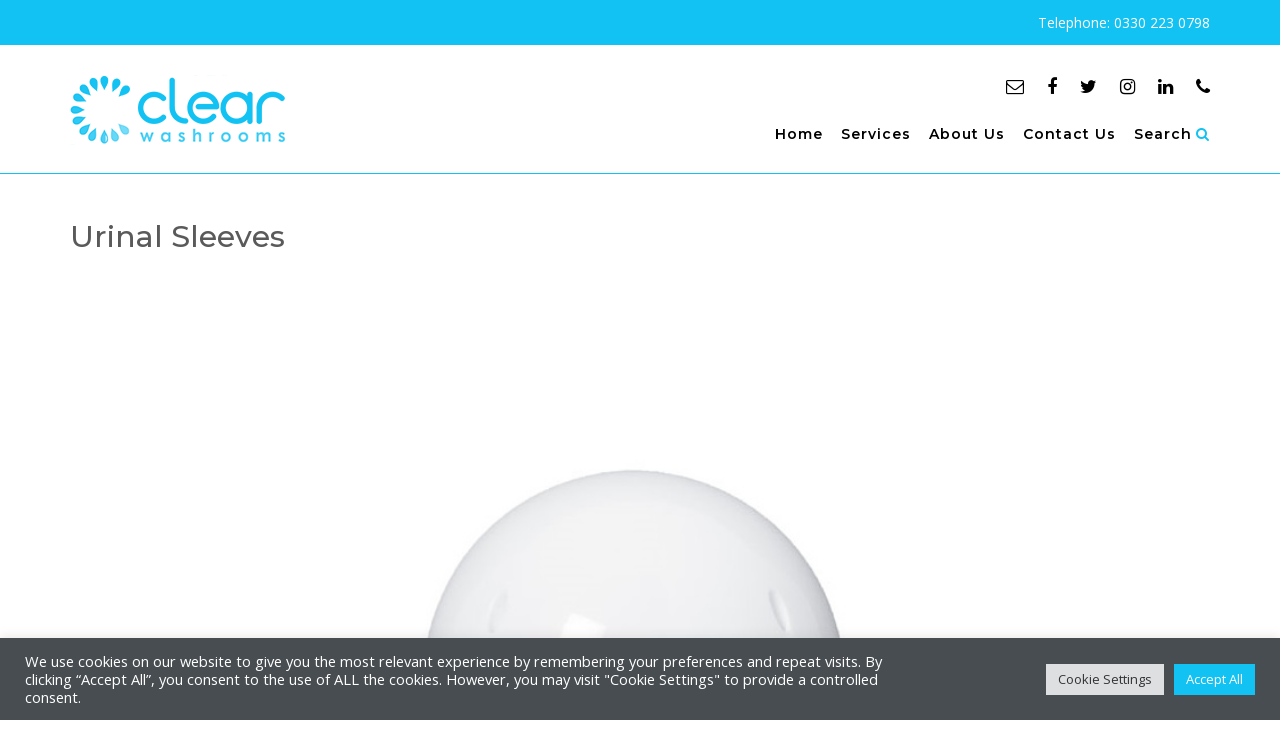

--- FILE ---
content_type: application/javascript
request_url: https://clearwashrooms.co.uk/news/wp-content/themes/citylogic/library/js/custom.js?ver=10.2.33
body_size: 89926
content:
/**
 * CityLogic Theme Custom Functionality
 *
 */
( function( $ ) {

	var site_url 					 = citylogic.site_url;
	var page_on_front 				 = citylogic.page_on_front;
	var layoutMode 		 			 = citylogic.layoutMode;
	var layoutHighlightFirstMenuItem = !!parseInt(citylogic.layoutHighlightFirstMenuItem);
	var sliderTransitionSpeed 		 = parseInt(citylogic.sliderTransitionSpeed);
	var sliderPauseOnHover 		 	 = !!parseInt(citylogic.sliderPauseOnHover);
	var sliderTransitionEffect 		 = citylogic.sliderTransitionEffect;
	var sliderSpeed 				 = false;
	
	if ( !!parseInt(citylogic.sliderAutoscroll) ) {
		sliderSpeed = parseInt(citylogic.sliderSpeed);
	}
	
	var solidifyStickyHeaderOnScroll = !!parseInt(citylogic.solidifyStickyHeaderOnScroll);
	var solidifyStickyHeaderSpeed;

	if ( solidifyStickyHeaderOnScroll ) {
		solidifyStickyHeaderSpeed = 50;
	} else {
		solidifyStickyHeaderSpeed = 0;
	}
	
	var stickyHeaderDeactivationBreakpoint = parseInt(citylogic.stickyHeaderDeactivationBreakpoint);
	var masonryGridHorizontalOrder 		   = !!parseInt(citylogic.masonryGridHorizontalOrder);
	var solidify_breakpoint				   = parseInt(citylogic.solidify_breakpoint);
	
	var sliderParagraphMargin 			 = parseFloat( citylogic.sliderParagraphMargin );
	var sliderButtonMargin 				 = parseFloat( citylogic.sliderButtonMargin );
	var sliderHeadingMaxFontSize 		 = parseFloat( citylogic.slider_heading_max_font_size );
	var sliderHeadingMinFontSize 		 = parseFloat( citylogic.slider_heading_min_font_size );
	var sliderHeadingFontSizeCompression = parseFloat( citylogic.slider_heading_font_size_compression );
	var sliderTextMaxFontSize 			 = parseFloat( citylogic.slider_text_max_font_size );
	var sliderTextMinFontSize 			 = parseFloat( citylogic.slider_text_min_font_size );
	var sliderTextFontSizeCompression 	 = parseFloat( citylogic.slider_text_font_size_compression );
	
	var headerImageParagraphMargin 			  = parseFloat( citylogic.headerImageParagraphMargin );
	var headerImageButtonMargin 			  = parseFloat( citylogic.headerImageButtonMargin );
	var headerImageHeadingMaxFontSize 		  = parseFloat( citylogic.header_image_heading_max_font_size );
	var headerImageHeadingMinFontSize 		  = parseFloat( citylogic.header_image_heading_min_font_size );
	var headerImageHeadingFontSizeCompression = parseFloat( citylogic.header_image_heading_font_size_compression );
	var headerImageTextMaxFontSize 			  = parseFloat( citylogic.header_image_text_max_font_size );
	var headerImageTextMinFontSize 			  = parseFloat( citylogic.header_image_text_min_font_size );
	var headerImageTextFontSizeCompression 	  = parseFloat( citylogic.header_image_text_font_size_compression );
	
	var headerVideoParagraphMargin 			  = parseFloat( citylogic.headerImageParagraphMargin );
	var headerVideoButtonMargin 			  = parseFloat( citylogic.headerImageButtonMargin );
	var headerVideoHeadingMaxFontSize 		  = parseFloat( citylogic.header_image_heading_max_font_size );
	var headerVideoHeadingMinFontSize 		  = parseFloat( citylogic.header_image_heading_min_font_size );
	var headerVideoHeadingFontSizeCompression = parseFloat( citylogic.header_image_heading_font_size_compression );
	var headerVideoTextMaxFontSize 			  = parseFloat( citylogic.header_image_text_max_font_size );
	var headerVideoTextMinFontSize 			  = parseFloat( citylogic.header_image_text_min_font_size );
	var headerVideoTextFontSizeCompression 	  = parseFloat( citylogic.header_image_text_font_size_compression );
	
    if (layoutMode == 'citylogic-layout-mode-one-page') {
    	var sectionMarkerName = citylogic_get_url_vars()['section'];
    	var animateInitialPageScroll = true;
    }

    var wpAdminBarHeight 		   = 0;
    var siteHeaderHeight 		   = 0;
    var topBarStickyHeight 		   = 0;
    var siteLogoAreaStickyHeight   = 0;
    var mainNavigationOverhang 	   = 0;
    var mainNavigationStickyHeight = 0;
	var sliderStickyHeight 		   = 0;
	var headerImageStickyHeight    = 0;
	var headerVideoStickyHeight	   = 0;
	var mobile_menu_breakpoint = parseInt( citylogic.mobile_menu_breakpoint );

	var $header = $( '.site-header' );
	var $branding = $('.site-header .branding');
	var $title = $( '.site-header .title' );
	var $main_navigation;
	var $main_navigation_selector;
	
	if ( $( '.main-navigation' ).length ) {
		$main_navigation 		  = $( '.main-navigation' );
		$main_navigation_selector = '.main-navigation';
	} else if ( $( '.main-navigation-mega-menu' ).length ) {
		$main_navigation 		  = $( '.main-navigation-mega-menu' );
		$main_navigation_selector = '.main-navigation-mega-menu';
	}

	var backToTopButtonWaypoint;
	var solidifyTriggerWaypoint;
	var stickyTopBarWaypoint;
	var stickySiteLogoAreaWaypoint;
	var stickyMainNavigationWaypoint;
	var stickySliderWaypoint;
	var stickyHeaderImageWaypoint;
	var stickyHeaderVideoWaypoint;
	var solidify = false;
    
	var mainNavigationStickyOffset = 0;
	
	var headerVideoType = '';

	document.addEventListener( 'DOMContentLoaded', function() {
		$( document ).bind( 'wp-custom-header-video-loaded', function() {
			// wp-includes/js/wp-custom-header.js
			
			var header_video_load_timer = setTimeout( function header_video() {
				if ( wp.customHeader.handlers.youtube.player == null && wp.customHeader.handlers.nativeVideo.video == null ) {
					header_video_load_timer = setTimeout( header_video, 50 );
				} else {
					if ( $('.video-container').hasClass('youtube') ) {
						headerVideoType = 'youtube';
					} else {
						headerVideoType = 'native';
					}
					
			    	// Once the header video has loaded remove the loading class and set the height to auto
					if ( ( headerVideoType == 'youtube' && typeof wp.customHeader.handlers.youtube.player.playVideo === 'function' ) || ( headerVideoType == 'native' && wp.customHeader.handlers.nativeVideo.video ) ) {
						initFittext();
						initFitbutton();
						citylogic_pad_text_overlay_container();
				    	
				    	$('.header-video').removeClass('loading');
				    	$('.header-video').css('height', 'auto');
						
				    	if ( $('body').hasClass('mobile-device') && $('.wp-custom-header').hasClass('autoplay-on-mobile') ) {
				    		if ( headerVideoType == 'youtube' ) {
				    			wp.customHeader.handlers.youtube.player.playVideo();
				    		}
				    	} else if ( $('body').hasClass('mobile-device') && !$('.wp-custom-header').hasClass('autoplay-on-mobile') ) {
				    		if ( headerVideoType == 'native' ) {
				    			wp.customHeader.handlers.nativeVideo.video.autoplay = false;
				    		}
				    	}
					} else {
						header_video_load_timer = setTimeout( header_video, 50 );
					}
				}
			}, 50);
		});
	});
	
    $( document ).ready( function() {
    	var scrollbar_width = citylogic_get_scrollbar_width();
    	$('body:not(.mobile-device) .slider-container.default .slider .slide').css( 'width', 'calc(100vw - ' + scrollbar_width + 'px)' ).css( 'max-width', 'calc(100vw - ' + scrollbar_width + 'px)' );

    	$('.wp-custom-header:not(.muted)').bind('play', function() {
			if ( wp.customHeader.handlers.youtube.player ) {
				// Unmuting can't be done programatically: Unmuting failed and the element was paused instead because the user didn't interact with the document before.
				//wp.customHeader.handlers.youtube.player.unMute();
			} else if ( wp.customHeader.handlers.nativeVideo.video ) {
				// Unmuting can't be done programatically: Unmuting failed and the element was paused instead because the user didn't interact with the document before.
				//wp.customHeader.handlers.nativeVideo.video.muted = false;
			}
    	});

    	$('.wp-custom-header:not(.looped)').bind('play', function() {
			if ( wp.customHeader.handlers.youtube.player ) {
				//wp.customHeader.handlers.youtube.player.setLoop(false);
			} else if ( wp.customHeader.handlers.nativeVideo.video ) {
				wp.customHeader.handlers.nativeVideo.video.loop = false;
			}
    	});
    	
    	citylogic_set_site_footer_overlay_height();
    	citylogic_set_admin_bar_sticky_offset();
    	citylogic_set_navigation_menu_overhang();
    	citylogic_image_has_loaded();
    	
    	$('.hiddenUntilLoadedImageContainer img, img.hideUntilLoaded').one("load", function() {
	    }).each(function() {
	    	if (this.complete) {
	    		$(this).trigger( 'load' );
	    	}
	    });
    	
	    // Themify Product Filter
    	$( document ).on( 'wpf_ajax_success', function() {
    		citylogic_image_has_loaded();
    	} );
    	
    	// Jetpack infinite scroll
    	$( document.body ).on( 'post-load', function () {
    		citylogic_image_has_loaded();
    	} );
    	
        // Add button to sub-menu parent to show nested pages on the mobile menu
        $( $main_navigation_selector + ' li.page_item_has_children, ' + $main_navigation_selector + ' li.menu-item-has-children' ).prepend( '<span class="menu-dropdown-btn"><i class="otb-fa otb-fa-angle-right"></i></span>' );
        
        // Add a hover class to navigation menu items when focused
        $( $main_navigation_selector + ' a' ).on( 'focus blur', function() {
        	$( this ).parents( 'li' ).toggleClass( 'hover' );
        });
        
        // Sub-menu toggle button
        $( $main_navigation_selector + ' a[href="#"], .menu-dropdown-btn' ).bind( 'click', function(e) {
        	e.preventDefault();
            $(this).parent().toggleClass( 'open-page-item' );
            $(this).parent().find('.otb-fa:first').toggleClass('otb-fa-angle-right').toggleClass('otb-fa-angle-down');
        });
        
        var focused_mobile_menu_item;
        
        // Remove all hover classes from menu items when anything  on the page is clicked
        $( document ).bind( 'click', function(e) {
        	if ( e.target != focused_mobile_menu_item ) {
        		$( 'body.mobile-device ' + $main_navigation_selector + ' li.menu-item-has-children' ).removeClass('hover');
        	}
        	
        	focused_mobile_menu_item = null;
        });

        $( 'body.mobile-device ' + $main_navigation_selector + ' li.menu-item-has-children > a' ).bind( 'click', function(e) {
        	e.preventDefault();
        	menu_item = $(this).parent();

        	// If a menu item with a submenu is clicked that doesn't have a # for a URL show the submenu
        	if ( menu_item.find('a').attr('href') != '#' && !menu_item.hasClass('hover') ) {
        		focused_mobile_menu_item = e.target;        		
        		menu_item.addClass('hover');
        		
        	// If the submenu is already displaying then go to it's URL
        	} else if ( menu_item.hasClass('hover') ) {
        		window.location.href = menu_item.find('a').attr('href');
        	}
        });
        
        // Set the vertical position of the side-aligned social links - a third of the users screen height
        $('.side-aligned-social-links').css('top', function() {
        	return ( screen.height / 3 ) + wpAdminBarHeight;
        });
		
		setTimeout(function() {
			createStickyWaypoints();
		}, 500);
        
        citylogic_toggle_header_element_opacity();
        citylogic_calculate_sticky_element_heights();
        citylogic_calculate_site_header_height();
        citylogic_set_sticky_wrapper_heights();
        citylogic_set_sticky_element_top_offsets();
        
        if ( $('.solidify-trigger').length > 0 ) {
        	citylogic_init_solidify_trigger();
    	}
    
        citylogic_set_top_bar_offset();
    	citylogic_set_slider_height();
    	citylogic_set_slider_elements_spacing();
    	
    	// Wrap the SiteOrigin Layout Slider widget navigation controls in a container div for styling purposes
    	$('.sow-slide-nav.sow-slide-nav-next, .sow-slide-nav.sow-slide-nav-prev').wrapAll('<div class="otb-sow-slide-nav-wrapper"></div');

		// Add selected menu item indicators
    	$( $main_navigation_selector + '.rollover-underline .menu > ul > li > a, ' + $main_navigation_selector + '.rollover-underline ul.menu > li > a, ' + $main_navigation_selector + '.rollover-overline .menu > ul > li > a, ' + $main_navigation_selector + '.rollover-overline ul.menu > li > a').append('<div class="indicator"></div>');
    	
    	// Once the header image has loaded remove the loading class and set the height to auto 
        if ( $(".header-image img").length > 0 ) {
    	    var img = $('<img/>');
    	    img.attr("src", $(".header-image img").attr("src") ); 
    		
    	    img.on('load', function() {
    			initFittext();
    			initFitbutton();
    			citylogic_pad_text_overlay_container();
    	    	
    	    	$('.site-header').removeClass('forced-solid');
    	    	$('.header-image').removeClass('loading');
    	    	$('.header-image').css('height', 'auto');
    		});
        }
    	
        $( 'a.scroll-link' ).bind( 'click', function(e) {
        	var name  = $(this).attr( 'href' ).substring( 1 );
        	
    		e.preventDefault();
    		citylogic_scroll_to_anchor(name);        	
        });
        
        $( 'button.scroll-link' ).bind( 'click', function(e) {
    		e.preventDefault();
        	
        	var name  = $(this).attr( 'rel' ).substring( 1 );
    		citylogic_scroll_to_anchor(name);        	
        });
        
        if (layoutMode == 'citylogic-layout-mode-one-page') {
        	
        	if ( sectionMarkerName ) {
        		citylogic_unhighlight_menu();
        		$( $main_navigation_selector + ' li').removeClass('no-highlight');
        		
        		var menuItem = citylogic_get_menu_item_by_slug( sectionMarkerName );
        		menuItem.addClass('current-menu-item current_page_item');
        	} else {
        		if ( $("body.home.citylogic-one-page-mode").length > 0 ) {
        			citylogic_unhighlight_menu();
        		}
        		
        		$( $main_navigation_selector + ' li').removeClass('no-highlight');
        		
        		if ( layoutHighlightFirstMenuItem ) {
        			$( $main_navigation_selector + ' li:eq(0)').addClass('current-menu-item current_page_item');
        		}
        	}
        	
	        $( $main_navigation_selector + ' a' ).bind( 'click', function(e) {
	        	if ( $(this).parents('li').hasClass('scroll-link') ) {
		        	var url  = $(this).attr( 'href' );
		        	var slug = '';
		        	
		        	if( url.charAt( url.length-1 ) != '/' ) {
		        		url += "/";
		        	}
		        	if( site_url.charAt( site_url.length-1 ) != '/' ) {
		        		site_url += "/";
		        	}
		        	
		        	if ( url == site_url ) {
		        		slug = page_on_front;
		        			
		        	} else {
		        		url = url.substring( 0, url.length-1 );
			        	
			        	slug = url.substring( url.lastIndexOf('/')+1 );
		        	}
		        	
		        	if ( $("body.home").length > 0 ) {
		        		if ( citylogic_verify_section_marker(slug) ) {
			        		e.preventDefault();
			        		
			        		// If the mobile menu is open then close it
			        		if ( $('body').hasClass('show-main-menu') ) {
			        			$( '.header-menu-button' ).click();
			        		}
			        		
			        		citylogic_set_selected_menu_item( $(this).parents('li') );
			        		citylogic_scroll_to_section_marker(slug);
		        		}
		        	} else {
		        		e.preventDefault();
		        		
	        			redirect_url = site_url + "?section=" + slug;
		        		
		        		window.location.href = redirect_url;
		        	}
	        	}
	        });
	        
	        setTimeout( function(){ 
	    		if ( sectionMarkerName && animateInitialPageScroll ) {
	    			var menuItem = citylogic_get_menu_item_by_slug( sectionMarkerName );
	    			menuItem.find('a').click();
	    		}
	        }  , 1200 );
	        
        }
        
        // Mobile menu toggle button
        $( '.header-menu-button' ).on( 'click', function(e) {
        	$( 'body' ).toggleClass( 'show-main-menu' );
        	$( $main_navigation_selector + ' #main-menu' ).addClass( 'animate' );

        	if ( $( 'body' ).hasClass( 'show-main-menu' ) ) {
            	$( this ).attr( 'aria-expanded', 'true' );
        	} else {
        		$( this ).attr( 'aria-expanded', 'false' );
        	}
            //trapFocus( $( '.main-menu-container' ) );
        });
        $( '.main-menu-close' ).on( 'click', function(e) {
            $( '.header-menu-button' ).click();
            $( $main_navigation_selector + ' #main-menu' ).addClass( 'animate' );
            $( '.header-menu-button' ).focus();
        });
        
        $( document ).on( 'keyup',function(e) {
        	if ( $( 'body' ).hasClass( 'show-main-menu' ) && e.keyCode == 27 ) {
        		$( '.header-menu-button' ).click();
        		$( '.header-menu-button' ).focus();
        	}
        });
        
        $main_navigation.on( 'transitionend webkittransitionend', function() {
        	$( $main_navigation_selector + ' #main-menu' ).removeClass( 'animate' );
        });
    	
        // Scroll to content button
        $( '.scroll-to-content' ).on( 'click', function(e) {
        	e.preventDefault();
        	
        	citylogic_scroll_to_pos( $('.content-container').offset().top );
        });
        
        // Show / Hide navigation search slidedown
        $(".search-button:not(.plugin)").on( 'click', function(e) {
        	e.preventDefault();
        	
        	if ( !$(".search-slidedown").hasClass('open') ) {
	        	$(".search-slidedown").addClass('open');
	        	$(".search-slidedown").css('visibility', 'visible');
	        	$(".search-slidedown").animate( { opacity: 1 }, 150 );
	            $(".search-slidedown .search-field").focus();
        	} else {
	        	$(".search-slidedown").removeClass('open');
	        	$(".search-slidedown").animate( { opacity: 0 }, 150, function() {
	        		$(".search-slidedown").css('visibility', 'hidden');
	        	});
        	}
        });

        // Show border on focus of content BBPress search - can't be achieved with CSS alone due to the required HTML structure
        $( '#bbp-search-form .search-field' ).on( 'focus', function() {
        	$( '.bbp-search-container' ).toggleClass('focused'); 
        }).on( 'blur', function() {
        	$( '.bbp-search-container' ).toggleClass('focused'); 
        });

        // Show border on focus of sidebar MailChimp for WordPress widget - can't be achieved with CSS alone due to the required HTML structure
        $( '.widget-area .widget_mc4wp_form_widget input[type="email"]' ).on( 'focus', function() {
        	$( '.widget-area .widget_mc4wp_form_widget' ).toggleClass('focused'); 
        }).on( 'blur', function() {
        	$( '.widget-area .widget_mc4wp_form_widget' ).toggleClass('focused'); 
        });
        
        // Show border on focus of footer MailChimp for WordPress widget - can't be achieved with CSS alone due to the required HTML structure
        $( '.site-footer-widgets .widget_mc4wp_form_widget input[type="email"]' ).on( 'focus', function() {
        	$( '.site-footer-widgets .widget_mc4wp_form_widget' ).toggleClass('focused'); 
        }).on( 'blur', function() {
        	$( '.site-footer-widgets .widget_mc4wp_form_widget' ).toggleClass('focused'); 
        });
        
        // Show border on focus of sidebar search widget - can't be achieved with CSS alone due to the required HTML structure
        $( '.widget-area .widget_search .search-field' ).on( 'focus', function() {
        	$( '.widget-area .widget_search' ).toggleClass('focused'); 
        }).on( 'blur', function() {
        	$( '.widget-area .widget_search' ).toggleClass('focused'); 
        });
        
        // Show border on focus of footer search widget - can't be achieved with CSS alone due to the required HTML structure
        $( '.site-footer-widgets .widget_search .search-field' ).on( 'focus', function() {
        	$( '.site-footer-widgets .widget_search' ).toggleClass('focused'); 
        }).on( 'blur', function() {
        	$( '.site-footer-widgets .widget_search' ).toggleClass('focused'); 
        });
        
        // Show border on focus of sidebar product search widget - can't be achieved with CSS alone due to the required HTML structure
        $( '.widget-area .widget_product_search .search-field' ).on( 'focus', function() {
        	$( '.widget-area .widget_product_search' ).toggleClass('focused'); 
        }).on( 'blur', function() {
        	$( '.widget-area .widget_product_search' ).toggleClass('focused'); 
        });
        
        // Show border on focus of footer product search widget - can't be achieved with CSS alone due to the required HTML structure
        $( '.site-footer-widgets .widget_product_search .search-field' ).on( 'focus', function() {
        	$( '.site-footer-widgets .widget_product_search' ).toggleClass('focused'); 
        }).on( 'blur', function() {
        	$( '.site-footer-widgets .widget_product_search' ).toggleClass('focused'); 
        });
        
        // Custom click functionality required because of replacing the search widget button with a link 
        $(".search-submit").bind('click', function(event) {
        	var form = $(this).parents("form");

            // Don't search if no keywords have been entered
        	if ( form.find(".search-field").val() == "") {
        		event.preventDefault();
        	} else {
        		form.submit();
        	}
        });
        
        // Custom click functionality required because of replacing the MailChimp for WordPress widget button with a link 
        $(".mc4wp-submit").bind('click', function(event) {
        	var form = $(this).parents("form");

            // Don't submit if no email address has been entered
        	if ( form.find('input[type="email"]').val() == "") {
        		event.preventDefault();
        	} else {
        		form.submit();
        	}
        });
        
        // Back to Top Button Functionality
    	$('#back-to-top').bind('click', function() {
    		if ( $("body.home.citylogic-one-page-mode").length > 0 && layoutHighlightFirstMenuItem ) {
    			citylogic_set_selected_menu_item( $( $main_navigation_selector + ' li:eq(0)') );
    		} else if ( $("body.home.citylogic-one-page-mode").length > 0 && !layoutHighlightFirstMenuItem ) {
    			citylogic_unhighlight_menu();
    		}
    		
    		$('body').addClass('animating');
    		$('html, body').stop().animate({
    			scrollTop:0
    		},
    		'slow',
    		function () {
    			$('body').removeClass('animating');
    		});
    		return false;
    	});
    	
    	$('body.home.citylogic-one-page-mode .site-header .branding .title, body.home.citylogic-one-page-mode .site-header .branding .custom-logo-link').bind('click', function(e) {
    		e.preventDefault();
    		
    		if ( $("body.home.citylogic-one-page-mode").length > 0 && layoutHighlightFirstMenuItem ) {
    			citylogic_set_selected_menu_item( $( $main_navigation_selector + ' li:eq(0)') );
    		} else if ( $("body.home.citylogic-one-page-mode").length > 0 && !layoutHighlightFirstMenuItem ) {
    			citylogic_unhighlight_menu();
    		}
    		
    		$('body').addClass('animating');
    		$('html, body').stop().animate({
    			scrollTop:0
    		},
    		'slow',
    		function () {
    			$('body').removeClass('animating');
    		});
    		return false;
    	});
        
        // Initalise fitvids
        try {
        	$('.site-content').fitVids();
        } catch(e) {
        	
        }
        	
    });
    
    $(window).resize(function () {
    	clearTimeout( window.resizedFinished );

    	// Deactivating stickiness
		if ( citylogic_get_viewport().width < stickyHeaderDeactivationBreakpoint && !$('body').hasClass('not-sticky' ) ) {
			$('body').addClass('not-sticky');
			
		// Reactivating stickiness
		} else if ( citylogic_get_viewport().width >= stickyHeaderDeactivationBreakpoint && $('body').hasClass('not-sticky' ) ) {
			$('body').removeClass('not-sticky');
		    if ( stickyMainNavigationWaypoint && $main_navigation.hasClass('below-header-media') ) {
		    	stickyMainNavigationWaypoint.waypoint.options.handler();
		    }
		}
    	
    	// Use setTimeout to stop the code from running before the window has finished resizing
    	window.resizedFinished = setTimeout(function() {
			
			// TODO: This must go into it's own function
			// Set slider opacity vertical aligner padding
			var sliderOpacityPadding = $('.slider-container.default .slider .slide .overlay-container .overlay .opacity').css('padding');
			$('.slider-container.default .slider .slide .overlay-container .overlay .opacity .vertical-aligner').css('padding', sliderOpacityPadding );

			// Set header video opacity vertical aligner padding
			var headerVideoOpacityPadding = $('.header-video.overlay-container .overlay .opacity').css('padding');
			$('.header-video .overlay-container .overlay .opacity .vertical-aligner').css('padding', headerVideoOpacityPadding );
			
			// Set header image opacity vertical aligner padding
			var headerImageOpacityPadding = $('.header-image .overlay-container .overlay .opacity').css('padding');
			$('.header-image .overlay-container .overlay .opacity .vertical-aligner').css('padding', headerImageOpacityPadding );

			initFittext();
			initFitbutton();
			citylogic_set_site_footer_overlay_height();
			citylogic_set_admin_bar_sticky_offset();
			citylogic_set_navigation_menu_overhang();
			citylogic_scale_slider_controls();
			citylogic_set_slider_controls_visibility();
	        citylogic_toggle_header_element_opacity();
	    	citylogic_calculate_sticky_element_heights();
	    	citylogic_calculate_site_header_height();
	    	citylogic_set_sticky_wrapper_heights();
	    	citylogic_set_sticky_element_top_offsets();
	    	citylogic_set_top_bar_offset();
	        citylogic_pad_text_overlay_container();
	    	citylogic_set_search_block_position();
	    	citylogic_set_slider_elements_spacing();
			citylogic_constrain_text_overlay_opacity();
			citylogic_set_left_right_opacity_heights();
			
	    	// Deactivating stickiness
			if ( citylogic_get_viewport().width < stickyHeaderDeactivationBreakpoint && !$('body').hasClass('not-sticky' ) ) {
				$('body').addClass('not-sticky');
				
			// Reactivating stickiness
			} else if ( citylogic_get_viewport().width >= stickyHeaderDeactivationBreakpoint && $('body').hasClass('not-sticky' ) ) {
				$('body').removeClass('not-sticky');
				if ( stickyMainNavigationWaypoint && $main_navigation.hasClass('below-header-media') ) {
					stickyMainNavigationWaypoint.waypoint.options.handler();
			    }
			}
			
		}, 0);
    }).resize();
    
    $(window).on('load', function() {
    	citylogic_home_slider();
    	citylogic_set_back_to_top_button_visibility();
    	citylogic_set_search_block_position();
    	
    	// TODO: This must go into it's own function
    	if ( $( '.masonry-grid-container' ).length > 0 ) {
    		
    		// Initialize the Masonry plugin
			var grid = $( '.masonry-grid-container' ).masonry({
		        columnWidth: 'article',
		        itemSelector: 'article',
		        horizontalOrder: masonryGridHorizontalOrder,
		        percentPosition: true
		    });
    		
			// Once all images within the grid have loaded lay out the grid
			//$( '.masonry-grid-container' ).imagesLoaded( function() {
				$(window).resize();
				grid.masonry('layout');
	    	//});
	    	
			// Once the layout is complete hide the loader 
	        grid.one( 'layoutComplete', function() {
				$( '.masonry-grid-container' ).removeClass( 'loading' );
				
				// Triggering the window resize event and calling the Masonry layout function again fixes a spacing issue on the grid
				$(window).resize();
				grid.masonry('layout');
	        } );
    		
    	}
    	
    });
    
    $(window).scroll(function(e) {
    	if ( e.target == window ) return;
    	
    	//citylogic_pad_text_overlay_container();
    	citylogic_calculate_sticky_element_heights();
    	citylogic_set_sticky_element_top_offsets();
    	citylogic_set_back_to_top_button_visibility();
		animateInitialPageScroll = false;
		
		// Not sure where the 28 comes from :/
		var scrollTop = parseInt( $(window).scrollTop() ) + 28 + wpAdminBarHeight;
		
		if ( $('.site-top-bar').hasClass('sticky') && citylogic_get_viewport().width > stickyHeaderDeactivationBreakpoint ) {
			scrollTop += ( $('.site-top-bar').height() );
		}
		
    	if ( $('.site-logo-area').hasClass('sticky') && citylogic_get_viewport().width > stickyHeaderDeactivationBreakpoint ) {
    		
    		if ( !$('.site-header').hasClass('scale-logo') ) {
    			scrollTop += ( $('.site-logo-area').outerHeight(true) );
    		} else {
				scaledSiteLogoAreaHeight = 0;
				
				$brandingHeight = $( '.site-header .branding' ).outerHeight(true);
				$brandingHeight -= $title.height();
				
				scaledSiteLogoAreaHeight += $title.height() * 0.85;
				$brandingHeight += $title.height() * 0.85;
				
				$brandingHeight = Math.round($brandingHeight)
				
				// Add the size that the padding of the .branding element will scale down to
				if ( $brandingHeight > $('.site-header-right').outerHeight() ) {
					scrollTop += $brandingHeight;
				} else {
					scrollTop += $('.site-header-right').outerHeight();
				}
    		}
    	}
    	
    	if ( $main_navigation.hasClass('sticky') && citylogic_get_viewport().width > stickyHeaderDeactivationBreakpoint ) {
			scrollTop += ( $main_navigation.outerHeight() );
    	}
    	
		if ( !$('body').hasClass('animating') ) {
			var sectionMarkerCount = $('a.section-marker').filter(function() {
				return scrollTop > $(this).offset().top;
			}).length;
			
			if (sectionMarkerCount > 0) {
				var sectionMarker = $("a.section-marker:eq(" + parseInt(sectionMarkerCount-1) + ")");
				
				citylogic_set_selected_menu_item( citylogic_get_menu_item_by_slug( sectionMarker.attr('name') ) );
			} else if ( $("body.home.citylogic-one-page-mode").length > 0 ) {
				if (layoutHighlightFirstMenuItem) {
					citylogic_set_selected_menu_item( $( $main_navigation_selector + ' li:eq(0)') );
				} else {
					citylogic_unhighlight_menu();
				}
			}
		}
    });
    
    // Scale the logo / site title and description
    if ( $( '.site-header' ).hasClass( 'scale-logo' ) ) {
		$title.data('oFontSize', parseInt( $title.css( 'fontSize' ) ) );
		$title.data('minFontSize', parseInt( $title.css( 'fontSize' ) ) * 0.85 );
		$title.data('oLetterSpacing', parseInt( $title.css( 'letterSpacing' ) ) );
		$title.data('minLetterSpacing', parseInt( $title.css( 'letterSpacing' ) ) * 0.85 );
		
		var scaleLogo = function () {
			var pageTop = $( 'body' ).offset().top;
			var top = window.pageYOffset || document.documentElement.scrollTop;
			top -= pageTop;
			
			var $logo = $header.find( '.branding img' );
			
			if ( top > 0 ) {
				var scale = 0.775 + (
					Math.max( 0, 40 - top ) / 40 * (
						1 - 0.775
					)
				);
				
				if ( $logo.length ) {
					var scaledLogoWidth  = $logo.attr( 'width' ) * scale;
					var scaledLogoHeight = $logo.attr( 'height' ) * scale;
					
					// Only scale the logo if it's smaller than the screen
					var logoWidth  = ( $logo.attr( 'width' ) <= citylogic_get_viewport().width ) ? scaledLogoWidth : citylogic_get_viewport().width;
					var logoHeight = ( $logo.attr( 'width' ) <= citylogic_get_viewport().width ) ? scaledLogoHeight : 'auto';
					
					$logo.css( {
						width: logoWidth,
						height: logoHeight
					} );
				}
				else {
					var scaledTitleFontSize = $title.data('minFontSize') + (
						Math.max( 0, 40 - top ) / 40 * (
								$title.data('oFontSize') - $title.data('minFontSize')
						)
					);				
	
					var scaledTitleLetterSpacing = $title.data('minLetterSpacing') + (
						Math.max( 0, 40 - top ) / 40 * (
								$title.data('oLetterSpacing') - $title.data('minLetterSpacing')
						)
					);				
				
					$title.css( {
						fontSize: scaledTitleFontSize,
						letterSpacing: scaledTitleLetterSpacing
					} );
				}
				
		    	citylogic_calculate_sticky_element_heights();
				citylogic_set_sticky_wrapper_heights();
				citylogic_set_sticky_element_top_offsets();
		    	citylogic_set_top_bar_offset();
		    	
			} else {
				if ( $logo.length ) {
					
					$logo.css( {
						width: $logo.attr( 'width' ),
						height: 'auto'
					} );
				}
				else {
					$title.css( {
						fontSize: $title.data('oFontSize'),
						letterSpacing: $title.data('oLetterSpacing')
					} );
				}
				
		    	citylogic_calculate_sticky_element_heights();
				citylogic_set_sticky_wrapper_heights();
				citylogic_set_sticky_element_top_offsets();
		    	citylogic_set_top_bar_offset();
			}
			
		    if (stickyMainNavigationWaypoint && $main_navigation.hasClass('below-header-media') ) {
		    	stickyMainNavigationWaypoint.waypoint.context.refresh();
		    	stickyMainNavigationWaypoint.waypoint.options.offset();
		    }
		};
		
		scaleLogo();
		
		$( window ).scroll( scaleLogo );
    }
    
    function citylogic_get_url_vars() {
        var vars = [];
        var hash;
        var hashes = window.location.href.slice(window.location.href.indexOf('?') + 1).split('&');
        for(var i = 0; i < hashes.length; i++) {
        	hash = hashes[i].split('=');
        	vars.push(hash[0]);
        	vars[hash[0]] = hash[1];
        }
        return vars;
    }
    
    function citylogic_scale_slider_controls() {
    	// Slider control buttons
    	var sliderControlButtons = $('.slider-container.default .prev, .slider-container.default .next');
		var maxsliderControlButtonSize = 49;
		var minsliderControlButtonSize = 26;

		// Slider control arrows
    	var sliderControlArrows  = $('.slider-container.default .prev .otb-fa, .slider-container.default .next .otb-fa');
		var maxsliderControlArrowSize;
		var sliderControlArrowLineHeight;
    	
		if ( sliderControlButtons.hasClass('large') ) {
			var maxsliderControlArrowSize = 75;
			var minsliderControlArrowSize = 40;
			var maxsliderControlArrowLineHeight = 75;
			var minsliderControlArrowLineHeight = 40;
			var compressor = 1;
		} else if ( sliderControlButtons.hasClass('round-solid') ) {
			var maxsliderControlArrowSize = 55;
			var minsliderControlArrowSize = 30;
			var maxsliderControlArrowLineHeight = 55;
			var minsliderControlArrowLineHeight = 30;
			var compressor = 2;
		} else {
			var maxsliderControlArrowSize = 37;
			var minsliderControlArrowSize = 26;
			var maxsliderControlArrowLineHeight = 45;
			var minsliderControlArrowLineHeight = 18;
			var compressor = 2.5;
		}
		
		var sliderTextOverlay = $('.slider-container.default .slider .slide .overlay-container .overlay');
		
		var sliderControlButtonHeight = Math.max(Math.min( sliderTextOverlay.width() / (compressor*10), maxsliderControlButtonSize), minsliderControlButtonSize);
		
		sliderControlButtons.css({
			'height': sliderControlButtonHeight,
			'width': sliderControlButtonHeight
		});
		
		if ( sliderControlButtons.hasClass('square') ) {
			sliderControlArrowLineHeight = sliderControlButtonHeight * (91.8367346938776 / 100);
		} else if ( sliderControlButtons.hasClass('round') ) {
			sliderControlArrowLineHeight = sliderControlButtonHeight * (87 / 100);
		} else if ( sliderControlButtons.hasClass('large') ) {
			sliderControlArrowLineHeight = sliderControlButtonHeight * (94 / 100);
		}
		
		sliderControlArrows.css({
			'font-size': Math.max(Math.min( sliderTextOverlay.width() / (compressor*10), maxsliderControlArrowSize), minsliderControlArrowSize),
			'line-height': sliderControlArrowLineHeight + 'px'
		});
	}
    
    function citylogic_set_left_right_opacity_heights() {
    	// Only set the slider left and right opacity heights if the slider exists and it's opacity is not set to max height
    	if ( $('.slider-container.default').length > 0 && !$('.slider-container.default .slider .slide .overlay-container .overlay .opacity').hasClass('max-height') ) {
			$( '.slider-container.default .slider .slide .overlay-container .opacity-left' ).height( $( '.slider-container.default .slider .slide .overlay-container .overlay .opacity.left-aligned' ).outerHeight() );
			$( '.slider-container.default .slider .slide .overlay-container .opacity-right' ).height( $( '.slider-container.default .slider .slide .overlay-container .overlay .opacity.right-aligned' ).outerHeight() );
    	}

    	// Only set the header video left and right opacity heights if the header video exists and it's opacity is not set to max height
    	if ( $('.header-video').length > 0 && !$('.header-video .overlay-container .overlay .opacity').hasClass('max-height') ) {
			$( '.header-video .overlay-container .opacity-left' ).height( $( '.header-video .overlay-container .overlay .opacity.left-aligned' ).outerHeight() );
			$( '.header-video .overlay-container .opacity-right' ).height( $( '.header-video .overlay-container .overlay .opacity.right-aligned' ).outerHeight() );
    	}

    	// Only set the header image left and right opacity heights if the header image exists and it's opacity is not set to max height
    	if ( $('.header-image').length > 0 && !$('.header-image .overlay-container .overlay .opacity').hasClass('max-height') ) {
			$( '.header-image .overlay-container .opacity-left' ).height( $( '.header-image .overlay-container .overlay .opacity.left-aligned' ).outerHeight() );
			$( '.header-image .overlay-container .opacity-right' ).height( $( '.header-image .overlay-container .overlay .opacity.right-aligned' ).outerHeight() );
    	}
    }    
    
    function citylogic_constrain_text_overlay_opacity() {
    	var sliderTextOverlay = $('.slider-container.default .slider .slide .overlay-container .overlay');
		var sliderTextOverlayOpacity = $('.slider-container.default .slider .slide .overlay-container .overlay .opacity');
		
		var headerVideoTextOverlay = $('.header-video .overlay-container .overlay');
		var headerVideoTextOverlayOpacity = $('.header-video .overlay-container .overlay .opacity');
		
		var headerImageTextOverlay = $('.header-image .overlay-container .overlay');
		var headerImageTextOverlayOpacity = $('.header-image .overlay-container .overlay .opacity');
		
		if ( !$('.slider-container.default').hasClass('loading') && sliderTextOverlayOpacity.length > 0 && sliderTextOverlayOpacity.outerHeight() >= sliderTextOverlay.height() ) {
			sliderTextOverlayOpacity.addClass('constrained');
		} else {
			sliderTextOverlayOpacity.removeClass('constrained');
		}

		if ( !$('.header-video').hasClass('loading') && headerVideoTextOverlayOpacity.length > 0 && headerVideoTextOverlayOpacity.outerHeight() >= headerVideoTextOverlay.height() ) {
			headerVideoTextOverlayOpacity.addClass('constrained');
		} else {
			headerVideoTextOverlayOpacity.removeClass('constrained');
		}
		
		if ( !$('.header-image').hasClass('loading') && headerImageTextOverlayOpacity.length > 0 && headerImageTextOverlayOpacity.outerHeight() >= headerImageTextOverlay.height() ) {
			headerImageTextOverlayOpacity.addClass('constrained');
		} else {
			headerImageTextOverlayOpacity.removeClass('constrained');
		}
    }
    
    function citylogic_set_slider_controls_visibility() {
    	var sliderContainer = $('.slider-container.default'); 
		var controlsContainer = $( '.slider-container.default .controls-container' );
		var textOverlayOpacity = $( '.slider-container.default .slider .slide .overlay-container .overlay .opacity' );

		if ( !sliderContainer.hasClass('loading') && controlsContainer.length > 0 && textOverlayOpacity.length > 0 && textOverlayOpacity.css('display') != 'none' ) {
			var prevButton = $( '.slider-container.default .controls-container .controls .prev' );
			var nextButton = $( '.slider-container.default .controls-container .controls .next' );
			
			var prevButtonLeftOffset = 0;
			var nextButtonLeftOffset = 0;

			var textOverlayOpacityLeftOffset = textOverlayOpacity.offset().left - sliderContainer.offset().left;
			var textOverlayOpacityRightOffset = controlsContainer.width() - ( textOverlayOpacityLeftOffset + textOverlayOpacity.outerWidth() );
			
			if ( prevButton.css('left').indexOf('px') > -1 ) {
				prevButtonLeftOffset = parseFloat( prevButton.css('left').replace('px', '') ); 
			} else if ( prevButton.css('left').indexOf('%') > -1 ) {
				prevButtonLeftOffset = ( parseFloat( prevButton.css('left').replace('%', '') ) * controlsContainer.width() ) / 100;
			}
	
			if ( nextButton.css('right').indexOf('px') > -1 ) {
				nextButtonLeftOffset = parseFloat( nextButton.css('left').replace('px', '') ); 
			} else if ( nextButton.css('right').indexOf('%') > -1 ) {
				nextButtonLeftOffset = ( parseFloat( nextButton.css('left').replace('%', '') ) * controlsContainer.width() ) / 100;
			}
			
			if (
				textOverlayOpacityLeftOffset - ( prevButtonLeftOffset + prevButton.outerWidth() ) <= 10 || 
				nextButtonLeftOffset - textOverlayOpacityRightOffset <= 10
			) {
				controlsContainer.css('display', 'none');
			} else {
				controlsContainer.css('display', 'block');
			}
    	}
    }
    
    function citylogic_set_back_to_top_button_visibility() {
    	if ($(window).scrollTop() > $(window).height() / 2 ) {
    		$("#back-to-top").removeClass('gone');
    		$("#back-to-top").addClass('visible');
    	} else {
    		$("#back-to-top").removeClass('visible');
    		$("#back-to-top").addClass('gone');
    	}
    }
    
    function citylogic_init_solidify_trigger() {
		$('.solidify-trigger').css('top', siteHeaderHeight - ( topBarStickyHeight + siteLogoAreaStickyHeight + mainNavigationStickyHeight ) + solidifyStickyHeaderSpeed + wpAdminBarHeight );
    }
    
	function createStickyWaypoints() {
        try {
        	OTBWaypoint.Context.prototype.createThrottledResizeHandler = function() {}
        	
        	// If the header is set to solidify on page scroll then set the appropriate waypoint for this to happen
            if (  solidifyStickyHeaderOnScroll ) {
            	var element = $('.solidify-trigger');
            	
            	solidifyTriggerWaypoint = new OTBWaypoint({
	        		element: element,
	        		offset: function() {
	        			if ( citylogic_get_viewport().width > stickyHeaderDeactivationBreakpoint ) {
	        				return 0 + wpAdminBarHeight;
	        			} else {
	        				return -500;
	        			}
	        		},
		            handler: function(direction) {
		            	
		            		// Only solidify the header if the header is still sticky - if things break in version 10.0.27 remove this code
			            	if ( citylogic_get_viewport().width > solidify_breakpoint ) {
			            	
			            		if ( direction == 'down' ) {
				            		
				            		solidify = true;
		
				            		// If the user is scrolling down remove the transparent / translucent classes
				            		if ( $('.site-header').hasClass('transparent') ) {
				            			$('.site-header').data('opacity', 'transparent');
				            			$('.site-header').addClass('floated').removeClass('transparent');
				            		} else if ( $('.site-header').hasClass('translucent') ) {
				            			$('.site-header').data('opacity', 'translucent');
				            			$('.site-header').addClass('floated').removeClass('translucent');
				            		}
				            		
				            		if ( $main_navigation.hasClass('transparent') ) {
				            			$main_navigation.data('opacity', 'transparent');
				            			$main_navigation.addClass('floated').removeClass('transparent');
				            		} else if ( $main_navigation.hasClass('translucent') ) {
				            			$main_navigation.data('opacity', 'translucent');
				            			$main_navigation.addClass('floated').removeClass('translucent');
				            		}
				            		
				            	} else {
				            		solidify = false;
				            		
				            		// If the user is scrolling up reinstate the transparent / translucent classes
				            		$('.site-header').removeClass('floated').addClass( $('.site-header').data('opacity' ) );
				            		$main_navigation.removeClass('floated').addClass( $main_navigation.data('opacity' ) );
				            	}
				            	
			            	} else {
			            		
				            	if ( direction == 'down' ) {
				            		solidify = true;
				            		
				            		// If the user is scrolling down and an element was transparent / translucent add the floated class
				            		if ( $('.site-header').data('opacity') == 'transparent' || $('.site-header').data('opacity') == 'translucent' ) {
				            			$('.site-header').addClass('fauxSolid mustBeFloated');
				            		}
		
				            		if ( $main_navigation.data('opacity') == 'transparent' || $main_navigation.data('opacity') == 'translucent' ) {
				            			$main_navigation.addClass('fauxSolid mustBeFloated');
				            		}
				            		
				            	} else {
				            		solidify = false;
				            		
				            		// If the user is scrolling up and an element was transparent / translucent remove the floated class
				            		$('.site-header').removeClass('fauxSolid mustBeFloated');
				            		$main_navigation.removeClass('fauxSolid mustBeFloated');
				            	}
			            	}
		            }
		        });
            }    	
        	
        	if ( $('.site-top-bar').hasClass('sticky') ) {
        		stickyTopBarWaypoint = new OTBWaypoint.Sticky({
        			element: $('.site-top-bar'),
		            offset: function() {
		            	return 0 + wpAdminBarHeight;
		            },
		            enabled: true,
		            handler: function() {
		            	citylogic_calculate_sticky_element_heights();
		            	citylogic_set_sticky_element_top_offsets();
		            	citylogic_set_sticky_wrapper_heights();
		            }
		        });
		        
        		topBarStickyHeight = $('.site-top-bar.sticky').outerHeight(true);
        	}
        	
        	if ( $('.site-logo-area').hasClass('sticky') ) {
        		stickySiteLogoAreaWaypoint = new OTBWaypoint.Sticky({
        			element: $('.site-logo-area'),
		            offset: function() {
		            	return topBarStickyHeight + wpAdminBarHeight;
		            },
		            enabled: true,
		            handler: function() {
		            	citylogic_calculate_sticky_element_heights();
		            	citylogic_set_sticky_element_top_offsets();
		            	citylogic_set_sticky_wrapper_heights();
		            }
		        });
		        
        		siteLogoAreaStickyHeight = $('.site-logo-area.sticky').outerHeight(true);
        	}
        	
        	mainNavigationStickyOffset = topBarStickyHeight + siteLogoAreaStickyHeight;
        	
        	if ( $main_navigation.hasClass('sticky') ) {
        		stickyMainNavigationWaypoint = new OTBWaypoint.Sticky({
        			element: $main_navigation,
		        	offset: function() {
		        		var offset = 0;
		        		
		        		if ( $main_navigation.hasClass('below-header-media') && citylogic_get_viewport().width < stickyHeaderDeactivationBreakpoint ) {
		        			offset = ( $('.site-top-bar').outerHeight(true) + $('.site-logo-area').outerHeight(true) ) + wpAdminBarHeight + mainNavigationOverhang;

			        		if ( $('.slider-container').length > 0 ) {
			        			offset += $('.slider-container').outerHeight(true);
			        		} else if ( $('.header-image').length > 0 ) {
			        			offset += $('.header-image').outerHeight(true);
			        		} else if ( $('.header-video').length > 0 ) {
			        			offset += $('.header-video').outerHeight(true);
			        		}
		        			
		        		} else {
		        			offset = ( topBarStickyHeight + siteLogoAreaStickyHeight ) + wpAdminBarHeight + mainNavigationOverhang;
		        		}
		        		
		        		return offset;
		        	},
		        	enabled: true,
		            handler: function() {
		            	citylogic_calculate_sticky_element_heights();
		            	citylogic_set_sticky_element_top_offsets();
		            	citylogic_set_sticky_wrapper_heights();
		            }
		        });
        	}
	        
        	if ( $('.slider-container').hasClass('sticky') ) {
        		
        		stickySliderWaypoint = new OTBWaypoint.Sticky({
        			element: $('.slider-container'),
		            offset: function() {
		        		var offset = topBarStickyHeight + wpAdminBarHeight;
		        		
		        		if ( $('.site-header:not(.transparent,.translucent) .site-logo-area.sticky').length > 0 ) {
		        			offset += $('.site-header:not(.transparent,.translucent) .site-logo-area').outerHeight(true);
		        			
		            		if ( $main_navigation.parents('.site-logo-area').length == 0 && !$main_navigation.hasClass('below-header-media') ) {
		            			offset += $( $main_navigation_selector + ':not(.transparent,.translucent)').outerHeight(true);
		            		}
		        		} else if ( $('.site-header:not(.transparent,.translucent)').length > 0 && $( $main_navigation_selector + ':not(.transparent,.translucent).sticky').length > 0 && !$main_navigation.hasClass('below-header-media') ) {
		        			offset += $main_navigation.outerHeight(true);
		        		}
		        		
		        		return offset;
		            },
		            enabled: true,
		            handler: function(direction) {
		            	citylogic_calculate_sticky_element_heights();
		            	citylogic_set_sticky_element_top_offsets();
		            	citylogic_set_sticky_wrapper_heights();
		            }
		        });
        	}
        	
        	if ( $('.header-image').hasClass('sticky') ) {
        		
        		stickyHeaderImageWaypoint = new OTBWaypoint.Sticky({
        			element: $('.header-image'),
		            offset: function() {
		        		var offset = topBarStickyHeight + wpAdminBarHeight;
		        		
		        		if ( $('.site-header:not(.transparent,.translucent) .site-logo-area.sticky').length > 0 ) {
		        			offset += $('.site-header:not(.transparent,.translucent) .site-logo-area').outerHeight(true);
		        			
		            		if ( $main_navigation.parents('.site-logo-area').length == 0 && !$main_navigation.hasClass('below-header-media') ) {
		            			offset += $( $main_navigation_selector + ':not(.transparent,.translucent)').outerHeight(true);
		            		}
		        		} else if ( $('.site-header:not(.transparent,.translucent)').length > 0 && $( $main_navigation_selector + ':not(.transparent,.translucent).sticky').length > 0 && !$main_navigation.hasClass('below-header-media') ) {
		        			offset += $main_navigation.outerHeight(true);
		        		}
		        		
		        		return offset;
		            },
		            enabled: true,
		            handler: function(direction) {
		            	citylogic_calculate_sticky_element_heights();
		            	citylogic_set_sticky_element_top_offsets();
		            	citylogic_set_sticky_wrapper_heights();
		            }
		        });
        	}
        	
        	if ( $('.header-video').hasClass('sticky') ) {
        		
        		stickyHeaderVideoWaypoint = new OTBWaypoint.Sticky({
        			element: $('.header-video'),
		            offset: function() {
		        		var offset = topBarStickyHeight + wpAdminBarHeight;
		        		
		        		if ( $('.site-header:not(.transparent,.translucent) .site-logo-area.sticky').length > 0 ) {
		        			offset += $('.site-header:not(.transparent,.translucent) .site-logo-area').outerHeight(true);
		        			
		            		if ( $main_navigation.parents('.site-logo-area').length == 0 && !$main_navigation.hasClass('below-header-media') ) {
		            			offset += $( $main_navigation_selector + ':not(.transparent,.translucent)').outerHeight(true);
		            		}
		        		} else if ( $('.site-header:not(.transparent,.translucent)').length > 0 && $( $main_navigation_selector + ':not(.transparent,.translucent).sticky').length > 0 && !$main_navigation.hasClass('below-header-media') ) {
		        			offset += $main_navigation.outerHeight(true);
		        		}
		        		
		        		return offset;
		            },
		            enabled: true,
		            handler: function(direction) {
		            	citylogic_calculate_sticky_element_heights();
		            	citylogic_set_sticky_element_top_offsets();
		            	citylogic_set_sticky_wrapper_heights();
		            }
		        });
        	}        	
        	
        } catch(e) {
        }
	}
	
    // Initalise fittext
    function initFittext() {
        $('.slider-container.default .slider .slide .overlay-container .overlay .opacity h1, .slider-container.default .slider .slide .overlay-container .overlay .opacity h2').fitText(sliderHeadingFontSizeCompression, { minFontSize: sliderHeadingMinFontSize + 'px', maxFontSize: sliderHeadingMaxFontSize + 'px' });
        $('.slider-container.default .slider .slide .overlay-container .overlay .opacity').fitText(sliderTextFontSizeCompression, { minFontSize: sliderTextMinFontSize + 'px', maxFontSize: sliderTextMaxFontSize + 'px' });
        $('.header-video .overlay-container .overlay .opacity h1, .header-video .overlay-container .overlay .opacity h2').fitText(headerVideoHeadingFontSizeCompression, { minFontSize: headerVideoHeadingMinFontSize + 'px', maxFontSize: headerVideoHeadingMaxFontSize + 'px' });
        $('.header-video .overlay-container .overlay .opacity').fitText(headerVideoTextFontSizeCompression, { minFontSize: headerVideoTextMinFontSize + 'px', maxFontSize: headerVideoTextMaxFontSize + 'px' });
        $('.header-image .overlay-container .overlay .opacity h1, .header-image .overlay-container .overlay .opacity h2').fitText(headerImageHeadingFontSizeCompression, { minFontSize: headerImageHeadingMinFontSize + 'px', maxFontSize: headerImageHeadingMaxFontSize + 'px' });
        $('.header-image .overlay-container .overlay .opacity').fitText(headerImageTextFontSizeCompression, { minFontSize: headerImageTextMinFontSize + 'px', maxFontSize: headerImageTextMaxFontSize + 'px' });
    }

    // Initalise fitbutton
    function initFitbutton() {
		$('.slider-container.default .slider .slide .overlay-container .overlay .opacity').fitButton(2.5, { minFontSize: '10px', maxFontSize: '15px', minHorizontalPadding: '10px', maxHorizontalPadding: '29px', minVerticalPadding: '12px', maxVerticalPadding: '20px' });
		$('.header-video .overlay-container .overlay .opacity').fitButton(2.5, { minFontSize: '10px', maxFontSize: '15px', minHorizontalPadding: '10px', maxHorizontalPadding: '29px', minVerticalPadding: '12px', maxVerticalPadding: '20px' });		
		$('.header-image .overlay-container .overlay .opacity').fitButton(2.5, { minFontSize: '10px', maxFontSize: '15px', minHorizontalPadding: '10px', maxHorizontalPadding: '29px', minVerticalPadding: '12px', maxVerticalPadding: '20px' });
    }
    
    function citylogic_set_search_block_position() {
    	if ( $('.search-button').length > 0 ) {
    		$('.search-slidedown .search-block').css('left', ( $('.search-button').position().left + parseInt( $('.search-button').css('padding-left').replace('px', '') ) ) - ( $('.search-slidedown .search-block').width() - $('.search-button').width() ) );
    	}
    }
    
    function citylogic_calculate_site_header_height() {
    	// This might need to be looked at
		siteHeaderHeight = ( $('.site-top-bar').outerHeight(true) || 0 ) + $('.site-logo-area').outerHeight(true) + ( $main_navigation.outerHeight(true) || 0 );
    }
    
    function citylogic_toggle_header_element_opacity() {
    	//
    	if ( !($('body').hasClass('mobile-device') && $('.site-header').hasClass('mobile-sticky-disabled')) ) {
    	
		    if ( citylogic_get_viewport().width <= solidify_breakpoint ) {
	    		if ( $('.site-header').hasClass('transparent') ) {
	    			$('.site-header').data('opacity', 'transparent');
	    			$('.site-header').removeClass('transparent');
	    		} else if ( $('.site-header').hasClass('translucent') ) {
	    			$('.site-header').data('opacity', 'translucent');
	    			$('.site-header').removeClass('translucent');
	    		}
	
	    		if ( $('.site-header').hasClass('floated') ) {
	    			$('.site-header').addClass('mustBeFloated').removeClass('floated');
	    		}
	    		if ( ( $('.site-header').data('opacity') == 'transparent' || $('.site-header').data('opacity') == 'translucent' ) && solidify ) {
	    			$('.site-header').addClass('fauxSolid');
	    		}
	    		
	    		if ( $main_navigation.hasClass('transparent') ) {
	    			$main_navigation.data('opacity', 'transparent');
	    			$main_navigation.removeClass('transparent');
	    		} else if ( $main_navigation.hasClass('translucent') ) {
	    			$main_navigation.data('opacity', 'translucent');
	    			$main_navigation.removeClass('translucent');
	    		}
	    		
	    		if ( $main_navigation.hasClass('floated') ) {
	    			$main_navigation.addClass('mustBeFloated').removeClass('floated');
	    		}
	    		if ( ( $main_navigation.data('opacity') == 'transparent' || $main_navigation.data('opacity') == 'translucent' ) && solidify ) {
	    			$main_navigation.addClass('fauxSolid');
	    		}
	    		
		    } else {
		    	if ( !$('.site-header').hasClass('fauxSolid') && !$('.site-header').hasClass('floated') ) {
		    		$('.site-header').addClass( $('.site-header').data('opacity' ) );
		    	}
		    	if ( $('.site-header').hasClass('mustBeFloated') ) {
		    		$('.site-header').addClass( 'floated' );
	        		$('.site-header').removeClass('fauxSolid mustBeFloated');
		    	}
		    	
		    	if ( !$main_navigation.hasClass('fauxSolid') && !$main_navigation.hasClass('floated') ) {
		    		$main_navigation.addClass( $main_navigation.data('opacity' ) );
		    	}
		    	if ( $main_navigation.hasClass('mustBeFloated') ) {
		    		$main_navigation.addClass( 'floated' );
	        		$main_navigation.removeClass('fauxSolid mustBeFloated');
		    	}
		    	
		    }
		    
		    if (solidifyTriggerWaypoint) {
		    	solidifyTriggerWaypoint.context.refresh();
		    	solidifyTriggerWaypoint.options.offset();
		    }
		    
		    if (stickySliderWaypoint) {
		    	stickySliderWaypoint.waypoint.options.offset();
		    }
		    
		    if (stickyHeaderImageWaypoint) {
		    	stickyHeaderImageWaypoint.waypoint.options.offset();
		    }
		    
		    if (stickyHeaderVideoWaypoint) {
		    	stickyHeaderVideoWaypoint.waypoint.options.offset();
		    }
		    
		    // This might need a check to see if the navigation menu is below the header media
		    if (stickyMainNavigationWaypoint && $main_navigation.hasClass('below-header-media') ) {
		    	stickyMainNavigationWaypoint.waypoint.context.refresh();
		    	stickyMainNavigationWaypoint.waypoint.options.offset();
		    }
		    
    	}
	    
    }
    
    function citylogic_calculate_sticky_element_heights() {
    	
		if ( $('.site-top-bar').hasClass('sticky') ) {
	        topBarStickyHeight = $('.site-top-bar.sticky').outerHeight(true);
		}
		
		if ( $('.site-logo-area').hasClass('sticky') ) {
	        siteLogoAreaStickyHeight = $('.site-logo-area.sticky').outerHeight(true);
		}
		
		if ( $main_navigation.hasClass('sticky') ) {
			mainNavigationStickyHeight = $( $main_navigation_selector + '.sticky').outerHeight(true);
		}
		
		if ( $('.slider-container').hasClass('sticky') ) {
			sliderStickyHeight = $('.slider-container.sticky').outerHeight(true);
		}
		
		if ( $('.header-image').hasClass('sticky') ) {
			headerImageStickyHeight = $('.header-image.sticky').outerHeight(true);
		}
		
		if ( $('.header-video').hasClass('sticky') ) {
			headerVideoStickyHeight = $('.header-video.sticky').outerHeight(true);
		}
    }
    
    function citylogic_set_sticky_wrapper_heights() {
    	if ( citylogic_get_viewport().width > stickyHeaderDeactivationBreakpoint ) {
	    	// Don't set the sticky wrapper height if the element is transparent or translucent as this will give the element a relative position
	    	// This is wrong the transparent, translucent and floated classes all go onto the site-header not the site-logo-area.
	    	// It should use something like this: .site-header:not(.transparent,.translucent) .site-logo-area
	        if ($('.site-top-bar.stuck').parent().hasClass('sticky-wrapper')) {
	        	$('.site-top-bar.stuck').parent().height( topBarStickyHeight );
	        } else {
	        	$('.site-top-bar.stuck').parent().height( 0 );
	        }    		
    		
	        if ($('.site-logo-area.stuck:not(.transparent,.translucent,.floated)').parent().hasClass('sticky-wrapper')) {
	        // THIS WAS CAUSING A BUG AS IT WASN'T SETTING THE STICKY WRAPPER HEIGHT WHEN IT BECAME STUCK
	        	$('.site-logo-area.stuck').parent().height( siteLogoAreaStickyHeight );
	        } else {
	        	$('.site-logo-area.stuck').parent().height( 0 );
	        }
	
	        if ($( $main_navigation_selector + '.stuck:not(.transparent,.translucent,.floated)').parent().hasClass('sticky-wrapper')) {
		        $( $main_navigation_selector + '.stuck').parent().height( mainNavigationStickyHeight );
	        } else {
	        	$( $main_navigation_selector + '.stuck').parent().height( 0 );
	        }
	
	        if ($('.slider-container.stuck').parent().hasClass('sticky-wrapper')) {
	        	$('.slider-container.stuck').parent().height( sliderStickyHeight );
	        } else {
	        	$('.slider-container.stuck').parent().height( 0 );
	        }
	        
	        if ($('.header-image.stuck').parent().hasClass('sticky-wrapper')) {
	        	$('.header-image.stuck').parent().height( headerImageStickyHeight );
	        } else {
	        	$('.header-image.stuck').parent().height( 0 );
	        }
	        
	        if ($('.header-video.stuck').parent().hasClass('sticky-wrapper')) {
	        	$('.header-video.stuck').parent().height( headerVideoStickyHeight );
	        } else {
	        	$('.header-video.stuck').parent().height( 0 );
	        }
    	}
    }
    
    function citylogic_set_sticky_element_top_offsets() {
    	if ( citylogic_get_viewport().width > stickyHeaderDeactivationBreakpoint ) {
	    	// The top bar never has to have it's offset set as it's always zero

	    	// If the top bar is stuck 
	    	if ( $('.site-top-bar').hasClass('sticky') ) {
	    		$('.site-top-bar').css('top', 0 + wpAdminBarHeight );
	    	}
    		
	    	// If the site logo area is stuck 
	    	if ( $('.site-logo-area').hasClass('stuck') ) {
	    		$('.site-logo-area').css('top', topBarStickyHeight + wpAdminBarHeight );
	    	} else {
	    		$('.site-logo-area').css('top', 'auto' );
	    	}
	    	
	    	if ( $main_navigation.hasClass('stuck') ) {
	    		$main_navigation.css('top', topBarStickyHeight + siteLogoAreaStickyHeight + wpAdminBarHeight );
	    	} else {
	    		var mainNavigationTop;
	    		
	    		if ( mainNavigationOverhang > 0 ) {
	    			mainNavigationTop = -mainNavigationOverhang;
	    		} else {
	    			mainNavigationTop = 'auto';
	    		}
	    		
	    		$('.content-container.has-header-media').css('margin-top', - ( mainNavigationOverhang * 2) );
	    		
	    		var contentContainerDefaultPadding = 46;
	    		
	    		// TODO: This needs to be expanded on to include other scenarios such as products, posts, no breadcrumbs, etc.
	    		if ( $("body.home.citylogic-one-page-mode").length > 0 ) {
	    			contentContainerDefaultPadding = 0;
	    		}
	    		
	    		$('.content-container.has-header-media').css('padding-top', contentContainerDefaultPadding + mainNavigationOverhang );
	    		$('.slider-container.default .pagination').css('bottom', 'calc(2.1% + ' + mainNavigationOverhang + 'px)' );	
	    		$main_navigation.css('top', mainNavigationTop );
	    	}
	    	
	    	if ( $('.slider-container').hasClass('stuck') ) {
	    		var offset = topBarStickyHeight + wpAdminBarHeight;
	    		
	    		// Only include the site logo area height if it's stuck and was always solid
	    		if ( $('.site-header:not(.transparent,.translucent,.floated) .site-logo-area.stuck').length > 0 || citylogic_get_viewport().width < stickyHeaderDeactivationBreakpoint ) {
	            	offset += siteLogoAreaStickyHeight;
	            	
	            	// Only include the navigation menu if it's stuck and was always solid
		            if ( $( $main_navigation_selector + '.stuck:not(.transparent,.translucent,.floated,.below-header-media)').length > 0 || citylogic_get_viewport().width < stickyHeaderDeactivationBreakpoint ) {
		            	offset += mainNavigationStickyHeight;
		            } else if ( citylogic_get_viewport().width < solidify_breakpoint && $( $main_navigation_selector + ':not(.transparent,.translucent,.below-header-media).sticky').length > 0 ) {
		            	offset += mainNavigationStickyHeight;
		            }
		            
	            } else if ( $('.site-header:not(.transparent,.translucent)').length > 0 && citylogic_get_viewport().width < solidify_breakpoint && $( $main_navigation_selector + ':not(.transparent,.translucent,.below-header-media).sticky').length > 0 ) {
        			offset += mainNavigationStickyHeight;
        		}
	            
	    		$('.slider-container').css('top', offset );
	    	} else {
	    		$('.slider-container').css('top', 'auto' );
	    	}
	    	
	    	// TODO: Update this to be done the same way as the slider
	    	
	    	if ( $('.header-image').hasClass('stuck') ) {
	    		var offset = topBarStickyHeight + wpAdminBarHeight;
	    		
	    		// Only include the site logo area height if it's stuck and was always solid
	    		if ( $('.site-header:not(.transparent,.translucent,.floated) .site-logo-area.stuck').length > 0 || citylogic_get_viewport().width < stickyHeaderDeactivationBreakpoint ) {
	            	offset += siteLogoAreaStickyHeight;
	            	
	            	// Only include the navigation menu if it's stuck and was always solid
		            if ( $( $main_navigation_selector + '.stuck:not(.transparent,.translucent,.floated,.below-header-media)').length > 0 || citylogic_get_viewport().width < stickyHeaderDeactivationBreakpoint ) {
		            	offset += mainNavigationStickyHeight;
		            } else if ( citylogic_get_viewport().width < solidify_breakpoint && $( $main_navigation_selector + ':not(.transparent,.translucent,.below-header-media).sticky').length > 0 ) {
		            	offset += mainNavigationStickyHeight;
		            }
		            
	            } else if ( $('.site-header:not(.transparent,.translucent)').length > 0 && citylogic_get_viewport().width < solidify_breakpoint && $( $main_navigation_selector + ':not(.transparent,.translucent,.below-header-media).sticky').length > 0 ) {
        			offset += mainNavigationStickyHeight;
        		}
	            
	    		$('.header-image').css('top', offset );
	    	} else {
	    		$('.header-image').css('top', 'auto' );
	    	}
	    	
	    	if ( $('.header-video').hasClass('stuck') ) {
	    		var offset = topBarStickyHeight + wpAdminBarHeight;
	    		
	    		// Only include the site logo area height if it's stuck and was always solid
	    		if ( $('.site-header:not(.transparent,.translucent,.floated) .site-logo-area.stuck').length > 0 || citylogic_get_viewport().width < stickyHeaderDeactivationBreakpoint ) {
	            	offset += siteLogoAreaStickyHeight;
	            	
	            	// Only include the navigation menu if it's stuck and was always solid
		            if ( $( $main_navigation_selector + '.stuck:not(.transparent,.translucent,.floated,.below-header-media)').length > 0 || citylogic_get_viewport().width < stickyHeaderDeactivationBreakpoint ) {
		            	offset += mainNavigationStickyHeight;
		            } else if ( citylogic_get_viewport().width < solidify_breakpoint && $( $main_navigation_selector + ':not(.transparent,.translucent,.below-header-media).sticky').length > 0 ) {
		            	offset += mainNavigationStickyHeight;
		            }
		            
	            } else if ( $('.site-header:not(.transparent,.translucent)').length > 0 && citylogic_get_viewport().width < solidify_breakpoint && $( $main_navigation_selector + ':not(.transparent,.translucent,.below-header-media).sticky').length > 0 ) {
        			offset += mainNavigationStickyHeight;
        		}
	            
	    		$('.header-video').css('top', offset );
	    	} else {
	    		$('.header-video').css('top', 'auto' );
	    	}
    	}
    }
    
    function citylogic_set_top_bar_offset() {
    	var topbarHeight = $('.site-top-bar').outerHeight(true);
    	
    	if ( $('.site-header').hasClass('translucent') || $( '.site-header' ).hasClass('transparent') || $( '.site-header' ).hasClass('floated') ) {
        	$('.slider-padder').css('paddingTop', topbarHeight);
        	$('.header-image-padder').css('paddingTop', topbarHeight);
        	$('.header-video-padder').css('paddingTop', topbarHeight);
    	}
    	
    }
    
    function citylogic_set_slider_height() {
        // Set the height of the slider to the height of the first slide's image
    	var firstSlide  = $(".slider-container.default .slider .slide:eq(0)");
    	var headerImage = $(".header-image img");
    	if ( firstSlide.length > 0 ) {
    		var firstSlideImage = firstSlide.find('img').first();
    		
    		if ( firstSlideImage.length > 0) {
    			
    			if ( firstSlideImage.attr('height') > 0 ) {
    				
    				// The height needs to be dynamically calculated with responsive in mind ie. the height of the image will obviously grow
    				var firstSlideImageWidth  = firstSlideImage.attr('width');
    				var firstSlideImageHeight = firstSlideImage.attr('height');
    				var sliderWidth = $('.slider-container').width();
    				var widthPercentage;
    				var widthRatio;
    				
    				widthRatio = sliderWidth / firstSlideImageWidth;
    				
    				$('.slider-container.loading').css('height', Math.round( widthRatio * firstSlideImageHeight ) + parseInt( $('.slider-container').css('paddingTop').replace('px', '') ) );
    			}
    		}
    	} else if ( headerImage.length > 0 ) {
    		
    		if ( headerImage.attr('height') > 0 ) {

				// The height needs to be dynamically calculated with responsive in mind ie. the height of the image will obviously grow
				var headerImageWidth  = headerImage.attr('width');
				var headerImageHeight = headerImage.attr('height');
				var headerImageContainerWidth = $('.header-image').width();
				var widthPercentage;
				var widthRatio;
				
				widthRatio = headerImageContainerWidth / headerImageWidth;
				
				$('.header-image.loading').css('height', Math.round( widthRatio * headerImageHeight ) + parseInt( $('.header-image').css('paddingTop').replace('px', '') ) );
    		}
    	}
    }
    
    function citylogic_set_slider_elements_spacing() {
		// Remove the bottom border of a button nested inside a paragraph if it's the last element on a slide
		$('.slider-container.default .slider .slide .overlay .opacity p:last-child > a.button, .slider-container.default .slider .slide .overlay .opacity p:last-child > button').addClass('no-bottom-margin');
		//$('.slider-container.default .slider .slide .overlay .opacity.per-line p:last-child > a.button, .slider-container.default .slider .slide .overlay .opacity.per-line p:last-child > button').parent().addClass('no-background');
		
    	if ( citylogic_get_viewport().width <= 960 ) {
	    	$('.slider-container.default .opacity a.button:hidden, .slider-container.default .opacity button:hidden').parent('p').css('display', 'none');
	    	
	    	$('.slider-container.default .slide').each( function() {
	    		$(this).find('.opacity *:visible:first').css('margin-top', 0);
	    		$(this).find('.opacity *:visible:last').css('margin-bottom', 0);
	    	});
    	} else {
    		$('.slider-container.default .opacity p').css({ 'margin-top' : sliderParagraphMargin + 'em', 'margin-bottom' : sliderParagraphMargin + 'em' });
    		$('.slider-container.default .opacity a.button, .slider-container.default .opacity button').css({ 'margin-top' : sliderButtonMargin + 'em', 'margin-bottom' : sliderButtonMargin + 'em' });
    		
    		$('.slider-container.default .opacity a.button:hidden, .slider-container.default .opacity button:hidden').parent('p').css('display', 'block');
    	}
    }    
    
    function citylogic_set_header_image_elements_spacing() {
    	// Remove the bottom border of a button nested inside a paragraph if it's the last element on the header image
		$('.header-image .overlay .opacity p:last-child > a.button, .header-image .overlay .opacity p:last-child > button').addClass('no-bottom-margin');
		//$('.header-image .overlay .opacity.per-line p:last-child > a.button, .header-image .overlay .opacity.per-line p:last-child > button').parent().addClass('no-background');
		
    	if ( citylogic_get_viewport().width <= 960 ) {
	    	$('.header-image .opacity a.button:hidden, .header-image .opacity button:hidden').parent('p').css('display', 'none');
	    	
	    	$('.header-image').find('.opacity *:visible:first').css('margin-top', 0);
    		$('.header-image').find('.opacity *:visible:last').css('margin-bottom', 0);
    	} else {
    		$('.header-image .opacity p').css({ 'margin-top' : headerImageParagraphMargin + 'em', 'margin-bottom' : headerImageParagraphMargin + 'em' });
    		$('.header-image .opacity a.button, .header-image .opacity button').css({ 'margin-top' : headerImageButtonMargin + 'em', 'margin-bottom' : headerImageButtonMargin + 'em' });
    		
    		$('.header-image .opacity a.button:hidden, .header-image .opacity button:hidden').parent('p').css('display', 'block');
    	}
    }
    
    function citylogic_set_header_video_elements_spacing() {
		// Remove the bottom border of a button nested inside a paragraph if it's the last element on the header video
		$('.header-video .overlay .opacity p:last-child > a.button, .header-video .overlay .opacity p:last-child > button').addClass('no-bottom-margin');
		$('.header-video .overlay .opacity.per-line p:last-child > a.button, .header-video .overlay .opacity.per-line p:last-child > button').parent().addClass('no-background');

		if ( citylogic_get_viewport().width <= 960 ) {
	    	$('.header-video .opacity a.button:hidden, .header-video .opacity button:hidden').parent('p').css('display', 'none');
	    	
    		$('.header-video').find('.opacity *:visible:first').css('margin-top', 0);
    		$('.header-video').find('.opacity *:visible:last').css('margin-bottom', 0);
    	} else {
    		$('.header-video .opacity p').css({ 'margin-top' : headerVideoParagraphMargin + 'em', 'margin-bottom' : headerVideoParagraphMargin + 'em' });
    		$('.header-video .opacity a.button, .header-video .opacity button').css({ 'margin-top' : headerVideoButtonMargin + 'em', 'margin-bottom' : headerVideoButtonMargin + 'em' });
    		
    		$('.header-video .opacity a.button:hidden, .header-video .opacity button:hidden').parent('p').css('display', 'block');
    	}
    }
    
    function citylogic_set_site_footer_overlay_height() {
    	$('.site-footer-widgets .overlay').height( $('.site-footer-widgets').outerHeight() );
    }
    
    function citylogic_set_admin_bar_sticky_offset() {
    	// This must only be done if the theme's default menu is being used 
    	if ( $( '#wpadminbar' ).length ) {
    		wpAdminBarHeight = $( '#wpadminbar' ).height();
    		
    		if ( citylogic_get_viewport().width < mobile_menu_breakpoint ) {
    			$( '.main-navigation #main-menu' ).css('top', wpAdminBarHeight );
    		} else {
    			$( '.main-navigation #main-menu' ).css('top', 0 );
    		}
    	}
    }

    function citylogic_set_navigation_menu_overhang() {
    	if ( $( $main_navigation_selector + '.overhang' ).length ) {
    		
    		if ( citylogic_get_viewport().width > 1140 ) {
    			mainNavigationOverhang = $main_navigation.outerHeight( true ) / 2;
    		} else {
    			mainNavigationOverhang = 0;
    		}
    	}
    }
    
    function citylogic_pad_text_overlay_container() {
    	var textOverlayOffset;
    	var sliderControlsOffset = 0;
		var main_navigation_parent_item;
		
		if ( $( $main_navigation_selector + ' .menu > li').length > 0 ) {
			main_navigation_parent_item = $( $main_navigation_selector + ' .menu > li');
		} else {
			main_navigation_parent_item = $( $main_navigation_selector + ' .menu > ul > li');
		}

    	if ( $('.site-header').hasClass('translucent') || $('.site-header').hasClass('transparent') || $('.site-header').hasClass('floated') || $('.site-header').hasClass('mustBeFloated') ) {

    		textOverlayOffset = $('.site-header .site-logo-area').outerHeight(true);
    		sliderControlsOffset = $('.site-header .site-logo-area').outerHeight(true);
    		
    		// Only include the height of the navigation menu if it's positioned below the site logo container
    		// NB: THIS NEEDS TO BE RETHOUGHT BECAUSE IF THE LOGO COMES DOWN LOWER THAN THE NAV THE PADDING SHOULD BE BASED ON THE LOGO
    		// ALSO IN THE EVENT THAT THE NAVIGATION MENU IS POSITIONED BELOW THE SITE LOGO AND IS TRANSPARENT IT SHOULD NOT COUNT THE ENTIRE NAVGATION HEIGHT
    		//if ( $('.site-header.left-aligned ' + $main_navigation_selector + '.inline').length > 0 ) {
    		
    		if ( !$main_navigation.hasClass('below-header-media') ) {
    		
	    		// Reduce the offset if the rollover style of the navigation menu is an underline and the navigation menu is inline or transparent
	    		if ( ( $('.site-header.transparent ' + $main_navigation_selector + '.inline').length > 0 || $('.site-header.floated ' + $main_navigation_selector + '.inline').length > 0 || $( $main_navigation_selector + '.transparent').length > 0 ) && ( $( $main_navigation_selector + '.rollover-underline').length > 0 || $( $main_navigation_selector + '.rollover-overline').length > 0 ) ) {
	    			
	    			if ( !$main_navigation.hasClass('inline') ) {
		    			textOverlayOffset = textOverlayOffset + parseInt( $main_navigation.height() );
		    			sliderControlsOffset = sliderControlsOffset + parseInt( $main_navigation.height() );
	    			}
	    			
	    			textOverlayOffset = textOverlayOffset - main_navigation_parent_item.css('paddingBottom').replace('px', '');
	    			sliderControlsOffset = sliderControlsOffset - main_navigation_parent_item.css('paddingBottom').replace('px', '');
	    			
	    			if ( $( $main_navigation_selector + ' .menu .indicator' ).length > 0 ) {
	    				textOverlayOffset -= ( parseInt( $( $main_navigation_selector + ' .menu .indicator' ).css('marginBottom').replace('px', '') ) ) ;
	    				sliderControlsOffset += $( $main_navigation_selector + ' .menu .indicator' ).height();
	    			}
	    			
	    		} else {
	    			textOverlayOffset += $main_navigation.outerHeight(true);
	    			sliderControlsOffset += $main_navigation.outerHeight(true);
	    		}
	    		
    		}
    		
    	} else if ( ( $( $main_navigation_selector + '.translucent').length > 0 || $( $main_navigation_selector + '.transparent').length > 0 ) && !$main_navigation.hasClass('below-header-media') ) {
    		textOverlayOffset = $main_navigation.outerHeight(true);
    		sliderControlsOffset = $main_navigation.outerHeight(true);
    		
    		// Reduce the offset if the rollover style of the navigation menu is an underline and the navigation menu is inline or transparent
    		if ( $( $main_navigation_selector + '.transparent').length > 0 && ( $( $main_navigation_selector + '.rollover-underline').length > 0 || $( $main_navigation_selector + '.rollover-overline').length > 0 ) ) {
				textOverlayOffset = textOverlayOffset - main_navigation_parent_item.css('paddingBottom').replace('px', '');
				sliderControlsOffset = sliderControlsOffset - main_navigation_parent_item.css('paddingBottom').replace('px', '');
				
				if ( $( $main_navigation_selector + ' .menu .indicator' ).length > 0 ) {
					textOverlayOffset -= ( parseInt( $( $main_navigation_selector + ' .menu .indicator' ).css('marginBottom').replace('px', '') ) ) ;
					sliderControlsOffset += $( $main_navigation_selector + ' .menu .indicator' ).height();
					
					textOverlayOffset -= ( parseInt( $( $main_navigation_selector + ' .menu .indicator' ).css('marginBottom').replace('px', '') ) ) ;
					sliderControlsOffset += $( $main_navigation_selector + ' .menu .indicator' ).height();
				}
			}
    		
    	}
    	
    	if ( textOverlayOffset ) {
			// If the default slider is being used and there's a text overlay then set the top padding 
			if ( $('.slider-container.default .slider .slide .overlay-container').length > 0 ) {
				$('.slider-container .slider .slide .overlay-container').css('paddingTop', textOverlayOffset);
				$('.slider-container .controls-container').css('marginTop', sliderControlsOffset);

				// If there's a header video text overlay then set the top padding
			} else if ( $('.header-video .overlay-container').length > 0 ) {
				// You need to include the height of the top bar as the overlay container has an absolute position and doesn't obey the padding set in citylogic_set_top_bar_offset
				$('.header-video .overlay-container').css('paddingTop', textOverlayOffset);
				
			// If there's a header image text overlay then set the top padding
			} else if ( $('.header-image .overlay-container').length > 0 ) {
				// You need to include the height of the top bar as the overlay container has an absolute position and doesn't obey the padding set in citylogic_set_top_bar_offset
				$('.header-image .overlay-container').css('paddingTop', textOverlayOffset);
			}
    	}
	}

    function citylogic_get_menu_item_by_slug( slug ) {
    	var sectionMarker = citylogic_get_section_marker( slug );
    	
    	var menuItem = $( $main_navigation_selector + " li a[href$='" + slug + "/']");
    	
    	// If there is no menu item for the "page" you're currently on the highlight the home menu item (if there is one)
    	if ( sectionMarker.length > 0 && menuItem.length == 0 ) {
        	if( site_url.charAt( site_url.length-1 ) != '/' ) {
        		site_url += "/";
        	}
    		
    		menuItem = $( $main_navigation_selector + " li a[href='" + site_url + "']");
    	}
    	
    	menuItem = menuItem.parents('li');
    	
    	return menuItem;
    }
    
    function citylogic_verify_section_marker( name ) {
    	var sectionMarker = $("a[name='" + name + "'].section-marker");
    	
    	if ( sectionMarker.length > 0 ) {
    		return true;
    	} else {
    		return false;
    	}
    }
    
    function citylogic_get_section_marker( name ) {
    	var sectionMarker = $("a[name='" + name + "'].section-marker");
    	
		return sectionMarker;
    }
    
    function citylogic_set_selected_menu_item( menuItem ) {
    	$( $main_navigation_selector + ' li').removeClass('current-menu-item current_page_item');
    	menuItem.addClass('current-menu-item current_page_item');
    }
    
    function citylogic_unhighlight_menu() {
    	$( $main_navigation_selector + ' li').removeClass('current-menu-item current_page_item');
    }
    
    function citylogic_scroll_to_section_marker( name ) {
    	var sectionMarker = $("a[name='" + name + "'].section-marker");
    	var sectionMarkerOffsetPadding = 0;
    	
    	if ( $( 'a.section-marker' ).index( sectionMarker ) > 0 ) {
    	} else {
    		sectionMarkerOffsetPadding = parseInt( $('.content-container').css('paddingTop').replace('px', '') );
    		sectionMarkerOffsetPadding += parseInt( $('.site-content').css('marginTop').replace('px', '') );
    	}
    	
    	var scrollPos = sectionMarker.offset().top - parseInt( sectionMarkerOffsetPadding );
    	
    	citylogic_scroll_to_pos( scrollPos );
    }
    
    function citylogic_scroll_to_anchor( name ) {
    	var anchor = $("a[name='" + name + "']");
    	var anchorOffsetPadding = 0;
		
    	$('body').addClass('animating');
    	
    	if ( $( 'a' ).index( anchor ) > 0 ) {
    	} else {
    		anchorOffsetPadding = parseInt( $('.content-container').css('paddingTop').replace('px', '') );
    		anchorOffsetPadding += parseInt( $('.site-content').css('marginTop').replace('px', '') );
    	}
    	
    	var scrollPos = anchor.offset().top - parseInt( anchorOffsetPadding );
    	
    	citylogic_scroll_to_pos( scrollPos );
    }    
    
    function citylogic_scroll_to_pos( pos ) {
    	$('body').addClass('animating');
    	
    	pos -= wpAdminBarHeight;

		if ( $('.site-top-bar').hasClass('sticky') && citylogic_get_viewport().width > stickyHeaderDeactivationBreakpoint ) {
			pos -= ( $('.site-top-bar').outerHeight(true) );
		}
		
    	if ( $('.site-logo-area').hasClass('sticky') && citylogic_get_viewport().width > stickyHeaderDeactivationBreakpoint ) {
    		
    		if ( !$('.site-header').hasClass('scale-logo') ) {
    			pos -= ( $('.site-logo-area').outerHeight(true) );
    		} else {
				scaledSiteLogoAreaHeight = 0;
				
				$brandingHeight = $( '.site-header .branding' ).outerHeight(true);
				$brandingHeight -= $title.height();
				
				scaledSiteLogoAreaHeight += $title.height() * 0.85;
				$brandingHeight += $title.height() * 0.85;
				
				$brandingHeight = Math.round($brandingHeight)
				
				// Add the size that the padding of the .branding element will scale down to
				if ( $brandingHeight > $('.site-header-right').outerHeight() ) {
					pos -= $brandingHeight;
				} else {
					pos -= $('.site-header-right').outerHeight();
				}
    		}
		}
    	
    	if ( $main_navigation.hasClass('sticky') && citylogic_get_viewport().width > stickyHeaderDeactivationBreakpoint ) {
    		pos -= ( $main_navigation.outerHeight(true) );
    	}
    	
        $('html:not(:animated), body:not(:animated)').stop().animate({ scrollTop: pos }, 'slow');
        
    	$( 'html, body' ).promise().done(function() {
    		$('body').removeClass('animating');
    	});
    }
    
    function citylogic_get_element_height( element ) {
    	var height = 0;
    	height = window.getComputedStyle( element[0] ).height.replace( 'px', '' );
	    
	    return height;
    }
    
    function citylogic_get_viewport() {
        var e = window;
        var a = 'inner';
        
        if ( !('innerWidth' in window ) ) {
            a = 'client';
            e = document.documentElement || document.body;
        }
    	
        return {
        	width: e[ a + 'Width' ],
        	height: e[ a + 'Height' ]
        };
    }
    
    function citylogic_get_scrollbar_width() {

  	  // Creating invisible container
  	  const outer = document.createElement('div');
  	  outer.style.visibility = 'hidden';
  	  outer.style.overflow = 'scroll'; // forcing scrollbar to appear
  	  outer.style.msOverflowStyle = 'scrollbar'; // needed for WinJS apps
  	  document.body.appendChild(outer);

  	  // Creating inner element and placing it in the container
  	  const inner = document.createElement('div');
  	  outer.appendChild(inner);

  	  // Calculating difference between container's full width and the child width
  	  const scrollbarWidth = (outer.offsetWidth - inner.offsetWidth);

  	  // Removing temporary elements from the DOM
  	  outer.parentNode.removeChild(outer);

  	  return scrollbarWidth;
  	}
    
    function citylogic_image_has_loaded() {
    	var container;

    	$('.hiddenUntilLoadedImageContainer img').on('load',function(){
	    	container = $(this).parents('.hiddenUntilLoadedImageContainer');
	    	container.removeClass('loading');
	    	
	    	(function(container){
	    	    setTimeout(function() {
	    	    	container.addClass('transition');
	    	    }, 50);
	    	})(container);
	    });
    	
	    $('img.hideUntilLoaded').on('load', function(){
	    	container = $(this).parents('.featured-image-container');
	    	
	    	if ( ( container.hasClass('round') || container.hasClass('square') || container.hasClass('tall') || container.hasClass('medium') || container.hasClass('short') ) ) {
	    		container.css('background-image', 'url("' + $(this).attr('src') + '")' );
		    	
	    		if ( !container.hasClass('disable-style-for-mobile') ) {
	    			$(this).remove();
	    		}
	    	}
	    	
	    	container.removeClass('loading');
	    	
	    	(function(container){ 
	    	    setTimeout(function() { 
	    	    	container.addClass('transition');
	    	    }, 50);
	    	})(container);	    	
	    });
	}
    
    function citylogic_home_slider() {
    	if ( $('.slider').length ) {
    	
	        $(".slider").carouFredSel({
	            responsive: true,
	            circular: true,
	            infinite: false,
	            width: 1200,
	            height: 'variable',
	            items: {
	                visible: 1,
	                width: 1200,
	                height: 'variable'
	            },
	            onCreate: function(items) {
        			initFittext();
        			initFitbutton();

        			citylogic_calculate_sticky_element_heights();
        			citylogic_set_sticky_wrapper_heights();
            		citylogic_pad_text_overlay_container();
        			
	            	$('.site-header').removeClass('forced-solid');
	            	$('.slider-container').css('height', 'auto');
	            	$('.slider-container').removeClass('loading');
	            	
	            	//setTimeout(function(){
	            		citylogic_set_slider_controls_visibility();
		    			citylogic_constrain_text_overlay_opacity();
	            	//}, 1000);
	            },
	            scroll: {
	            	pauseOnHover: sliderPauseOnHover,
	                fx: sliderTransitionEffect,
	                duration: sliderTransitionSpeed
	            },
	            auto: sliderSpeed,
	            pagination: '.pagination',
	            prev: ".slider-container.default .prev",
	            next: ".slider-container.default .next",
	            swipe: {
	            	onTouch: true
	            }
	        });

    	}
    }

    function trapFocus( element, namespace ) {
	    var focusableEls = element.find( 'a, button' );
	    var firstFocusableEl = focusableEls[0];
	    var lastFocusableEl = focusableEls[focusableEls.length - 1];
	    var KEYCODE_TAB = 9;
	
	    firstFocusableEl.focus();
	
	    element.keydown( function(e) {
	        var isTabPressed = ( e.key === 'Tab' || e.keyCode === KEYCODE_TAB );
	
	        if ( !isTabPressed ) { 
	            return;
	        }
	
	        if ( e.shiftKey ) /* shift + tab */ {
	            if ( document.activeElement === firstFocusableEl ) {
	                lastFocusableEl.focus();
	                e.preventDefault();
	            }
	        } else /* tab */ {
	            if ( document.activeElement === lastFocusableEl ) {
	                firstFocusableEl.focus();
	                e.preventDefault();
	            }
	        }
	
	    });
    }

} )( jQuery );